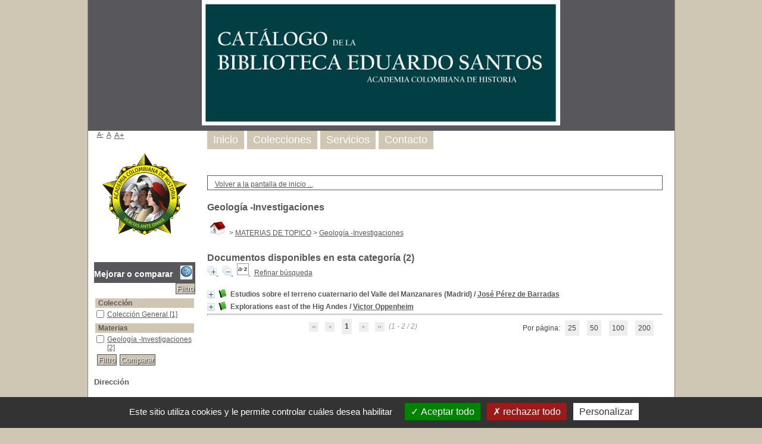

--- FILE ---
content_type: text/html; charset=utf-8
request_url: https://biblioteca.academiahistoria.org.co/pmb/opac_css/index.php?lvl=categ_see&id=11572
body_size: 50504
content:
<!DOCTYPE html>
<html lang='es'>
<head>
    <meta http-equiv="Content-Security-Policy" content="">
			<meta charset="utf-8" />
			<meta name="author" content="noindex" />

			<meta name="keywords" content="noindex" />
			<meta name="description" content="noindex" /><meta name='robots' content='all' />
			<!--IE et son enfer de compatibilit�-->
			<meta http-equiv='X-UA-Compatible' content='IE=Edge' />
			<meta name="viewport" content="width=device-width, initial-scale=1, maximum-scale=3" />
	<title>Catálogo en línea </title>
	
	
<link rel='stylesheet' type='text/css' href='./styles/common/ai_search.css?1719308059' />
<link rel='stylesheet' type='text/css' href='./styles/common/animation_display.css?1615825938' />
<link rel='stylesheet' type='text/css' href='./styles/common/common.css?1720098068' />
<link rel='stylesheet' type='text/css' href='./styles/common/contrib.css?1673276618' />
<link rel='stylesheet' type='text/css' href='./styles/common/dGrowl.css?1657616134' />
<link rel='stylesheet' type='text/css' href='./styles/common/dsi.css?1699607986' />
<link rel='stylesheet' type='text/css' href='./styles/common/font-awesome.css?1478593624' />
<link rel='stylesheet' type='text/css' href='./styles/common/open-sans.css?1479312986' />
<link rel='stylesheet' type='text/css' href='./styles/common/pagination.css?1532013719' />
<link rel='stylesheet' type='text/css' href='./styles/common/record_display.css?1692887340' />
<link rel='stylesheet' type='text/css' href='./styles/common/visionneuse.css?1711723334' />
<link rel='stylesheet' type='text/css' href='./styles/genbib/colonnes.css?1343806866' />
<link rel='stylesheet' type='text/css' href='./styles/genbib/gallerie_photos.css?1297066640' />
<link rel='stylesheet' type='text/css' href='./styles/genbib/genbib.css?1498048756' />
<link rel='stylesheet' type='text/css' href='./styles/genbib/liste_bulletins.css?1297066639' />
<link rel='stylesheet' type='text/css' href='./styles/genbib/print.css?1297066639' />
<link rel='stylesheet' type='text/css' href='./styles/genbib/tags.css?1297066639' />
<link rel='stylesheet' type='text/css' href='./styles/genbib/visionneuse.css?1297066640' /><script>var opac_style= 'genbib';</script>
	<!-- css_authentication -->	<link rel='SHORTCUT ICON' href='./images/site/favicon.ico' />
	<script src="includes/javascript/drag_n_drop.js"></script>
	<script src="includes/javascript/handle_drop.js"></script>
	<script src="includes/javascript/popup.js"></script>
	<script>
			// Fonction a utiliser pour l'encodage des URLs en javascript
			function encode_URL(data){
				var docCharSet = document.characterSet ? document.characterSet : document.charset;
				if(docCharSet == "UTF-8"){
	    			return encodeURIComponent(data);
	    		}else{
	    			return escape(data);
	    		}
	    	}
	    </script>
	<script>
	  	if (!document.getElementsByClassName){ // pour ie
			document.getElementsByClassName =
			function(nom_class){
				var items=new Array();
				var count=0;
				for (var i=0; i<document.getElementsByTagName('*').length; i++) {
					if (document.getElementsByTagName('*').item(i).className == nom_class) {
						items[count++] = document.getElementsByTagName('*').item(i);
				    }
				 }
				return items;
			 }
		}
	</script>

		<link rel='stylesheet' type='text/css' href='./includes/javascript/dojo/dijit/themes/tundra/tundra.css' />
		<script>
			var dojoConfig = {
				parseOnLoad: true,
				locale: 'es-es',
				isDebug: false,
				usePlainJson: true,
				packages: [{
						name: 'pmbBase',
						location:'../../../..'
					},{
						name: 'd3',
						location:'../../d3'
					}],
				deps: ['apps/pmb/MessagesStore', 'dgrowl/dGrowl', 'dojo/ready', 'apps/pmb/ImagesStore'],
				callback:function(MessagesStore, dGrowl, ready, ImagesStore){
					window.pmbDojo = {};
					pmbDojo.messages = new MessagesStore({url:'./ajax.php?module=ajax&categ=messages', directInit:false, lastModified:'1755079154'});
					pmbDojo.images = new ImagesStore({url:'./ajax.php?module=ajax&categ=images', directInit:false});
					ready(function(){
						new dGrowl({'channels':[{'name':'info','pos':2},{'name':'error', 'pos':1}]});
					});

				},
			};
		</script>
		<script src='./includes/javascript/dojo/dojo/dojo.js'></script>
		<script>
		dojo.addOnLoad(function () {
			// Ajout du theme Dojo
			dojo.addClass(dojo.body(),'tundra');
		})
		</script>
		<script>
	var pmb_img_patience = './images/patience.gif';
</script><script>
			var opac_show_social_network =0;
		</script>
	<script src='./includes/javascript/http_request.js'></script>
	
</head>

<body onload="window.defaultStatus='PMB : Acceso público';"  id="pmbopac">
		<script>
		function findNoticeElement(id){
			var ul=null;
			//cas des notices classiques
			var domNotice = document.getElementById('el'+id+'Child');
			//notice_display
			if(!domNotice) domNotice = document.getElementById('notice');
			if(domNotice){
				var uls = domNotice.getElementsByTagName('ul');
				for (var i=0 ; i<uls.length ; i++){
					if(uls[i].getAttribute('id') == 'onglets_isbd_public'+id){
						var ul = uls[i];
						break;
					}
				}
			} else{
				var li = document.getElementById('onglet_isbd'+id);
				if(!li) var li = document.getElementById('onglet_public'+id);
				if(!li) var li = document.getElementById('onglet_detail'+id);
				if(li) var ul = li.parentNode;
			}
			return ul;
		}
		function show_what(quoi, id) {
			switch(quoi){
				case 'EXPL_LOC' :
					document.getElementById('div_expl_loc' + id).style.display = 'block';
					document.getElementById('div_expl' + id).style.display = 'none';
					document.getElementById('onglet_expl' + id).className = 'isbd_public_inactive';
					document.getElementById('onglet_expl_loc' + id).className = 'isbd_public_active';
					break;
				case 'EXPL' :
					document.getElementById('div_expl_loc' + id).style.display = 'none';
					document.getElementById('div_expl' + id).style.display = 'block';
					document.getElementById('onglet_expl' + id).className = 'isbd_public_active';
					document.getElementById('onglet_expl_loc' + id).className = 'isbd_public_inactive';
					break;
				default :
					quoi= quoi.toLowerCase();
					var ul = findNoticeElement(id);
					if (ul) {
						var items  = ul.getElementsByTagName('li');
						for (var i=0 ; i<items.length ; i++){
							if(items[i].getAttribute('id')){
								if(items[i].getAttribute('id') == 'onglet_'+quoi+id){
									items[i].className = 'isbd_public_active';
									document.getElementById('div_'+quoi+id).style.display = 'block';
								}else{
									if(items[i].className != 'onglet_tags' && items[i].className != 'onglet_avis' && items[i].className != 'onglet_sugg' && items[i].className != 'onglet_basket' && items[i].className != 'onglet_liste_lecture'){
										items[i].className = 'isbd_public_inactive';
										document.getElementById(items[i].getAttribute('id').replace('onglet','div')).style.display = 'none';
									}
								}
							}
						}
					}
					break;
			}
		}
		</script>
	<script src='./includes/javascript/tablist_ajax.js'></script>
<script src='./includes/javascript/tablist.js'></script>
<script src='./includes/javascript/misc.js'></script>
	<div id='att' style='z-Index:1000'></div>
	<div id="container"><div id="main"><div id='main_header'></div><div id="main_hors_footer">
						

<script src='./includes/javascript/auth_popup.js'></script>
<script src='./includes/javascript/pnb.js'></script><div id="intro_message"><div class="p1"><!--<a href="index.php?lvl=index"><img src="./images/bar_spacer.gif" id="map_lien_retour" alt="" /></a> 
<a href="http://www.sigb.net" id="puce">Sigb.Net</a>
<a href="http://www.sigb.net/wiki/" id="puce">WiKi PMB</a>
<a href="http://fr.wikipedia.org" id="puce">WiKipedia</a>
--></div><div class="p2"></div></div><div id='navigator'>
<table role='presentation' style='width:100%'><tr><td class='navig_actions_first_screen' ><a href="./index.php?lvl=index" class='navig_etageres'><span>Volver a la pantalla de inicio ...</span></a></td>
</tr></table></div><!-- fermeture de #navigator -->
<div id='resume_panier' class='empty'></div><!-- $Id: gabarit.html,v 1.15 2023/08/24 10:35:24 rtigero Exp $ -->

<div id="aut_details">
	    <h3 ><span >         Geología -Investigaciones
    </span></h3>	<div id="aut_details_container">
		<div id="aut_see" class="aut_see">
			<table class="table_aut_see" role='presentation'>
				<tr id="authority_container">
					<td>
						<div id="authority_display_table" class="aut_display_table">
																																										<span class="fil_ariane"><a href="./index.php?lvl=categ_see&id=1"><img src='./images/home.jpg' style='border:0px' alt='Inicio'></a> &gt; <a href='./index.php?lvl=categ_see&id=4'>MATERIAS DE TOPICO</a> &gt; <a href='./index.php?lvl=categ_see&id=11572'>Geología -Investigaciones</a> </span>
					
																																					
																	<div class="aut_display_row concepts_composed">	
										
									</div>
																																								
																																	<!-- Bouton edition -->
													
																																					</div>
					</td>
				</tr>
			</table>	
		</div>
					<div id='aut_details_liste'>
				<h3><span class="aut_details_liste_titre">Documentos disponibles en esta categor&iacute;a (<span id='nb_aut_details'>2</span>)</span></h3>
<div id='resultatrech_liste'>
            <span class='expandAll'>
                <a href='javascript:expandAll_ajax(1);'>
                    <img class='img_plusplus' src='./images/expand_all.gif' style='border:0px' id='expandall'>
                </a>
            </span><span class="espaceResultSearch">&nbsp;</span>
            <span class='collapseAll'>
                <a href='javascript:collapseAll()'>
                    <img class='img_moinsmoins' src='./images/collapse_all.gif' style='border:0px' id='collapseall'>
                </a>
            </span><span class="espaceResultSearch">&nbsp;</span><script src='./includes/javascript/select.js'></script>
						<script>
							var ajax_get_sort=new http_request();

							function get_sort_content(del_sort, ids) {
								var url = './ajax.php?module=ajax&categ=sort&sub=get_sort&raz_sort='+(typeof(del_sort) != 'undefined' ? del_sort : '')+'&suppr_ids='+(typeof(ids) != 'undefined' ? ids : '')+'&page_en_cours=lvl%3Dcateg_see%26id%3D11572&sort_name=notices';
								ajax_get_sort.request(url,0,'',1,show_sort_content,0,0);
							}

							function show_sort_content(response) {
								document.getElementById('frame_notice_preview').innerHTML=ajax_get_sort.get_text();
								var tags = document.getElementById('frame_notice_preview').getElementsByTagName('script');
					       		for(var i=0;i<tags.length;i++){
									window.eval(tags[i].text);
					        	}

								focus_trap(document.getElementById('frame_notice_preview'));
								document.addEventListener('keydown', function(event){
									if(event.key === 'Escape'){
										kill_sort_frame();
									}
								})
							}
							function kill_sort_frame() {
								let sort_view = document.getElementById('frame_notice_preview');
								document.getElementById('triSelectorBtn').focus();

								if (sort_view) {
									sort_view.parentNode.removeChild(sort_view);
								}

								let sort_view_container = document.getElementById('frame_notice_preview_container');
								if (sort_view_container) {
									sort_view_container.remove();
								}

								const container = document.getElementById('container');
								if(container) {
									container.onmousedown = '';
								}
							
								document.onmousedown = '';

								document.body.style.overflow = null;
							}
						</script>
					<span class="triSelector">
						<a id='triSelectorBtn' onClick='show_layer(); get_sort_content();' title="Selecciones disponibles" style='cursor : pointer;'>
							<img src='./images/orderby_az.gif' alt="Selecciones disponibles" class='align_bottom' style='border:0px' id='sort_icon'>
						</a>
					</span><form name='mc_values' action='./index.php?lvl=more_results' style='display:none' method='post'>
<input type='hidden' name='search[]' value='s_4'/><input type='hidden' name='inter_0_s_4' value=''/><input type='hidden' name='op_0_s_4' value='EQ'/><input type='hidden' name='field_0_s_4[]' value='a:2:{s:17:&quot;serialized_search&quot;;s:25:&quot;a:1:{s:6:&quot;SEARCH&quot;;a:0:{}}&quot;;s:11:&quot;search_type&quot;;s:20:&quot;search_simple_fields&quot;;}'/><input type='hidden' name='page' value='1'/>
			<input type="hidden" name="nb_per_page_custom" value="0">
</form><span class="espaceResultSearch">&nbsp;&nbsp;</span><span class="affiner_recherche"><a href='./index.php?search_type_asked=extended_search&mode_aff=aff_module' title='Refinar búsqueda'>Refinar búsqueda</a></span><blockquote role='presentation'>

			<div id="el3617Parent" class="notice-parent">
			
			<img class='img_plus' src="./getgif.php?nomgif=plus" name="imEx" id="el3617Img" title="+ info" alt="+ info" style='border:0px' onClick="expandBase('el3617', true);  return false;" /><img src="https://biblioteca.academiahistoria.org.co/pmb/opac_css/images/icon_a_16x16.gif" alt='Monograph: texto impreso' title='Monograph: texto impreso'/>
			<span class="notice-heada" draggable="yes" dragtype="notice" id="drag_noti_3617"><span class="statutnot1" ></span><span  notice='3617'  class='header_title'>Estudios sobre el terreno cuaternario del Valle del Manzanares (Madrid)</span><span class='header_authors'> / <a href='./index.php?lvl=author_see&id=3354'>José Pérez de Barradas</a></span><span class='Z3988' title='ctx_ver=Z39.88-2004&amp;rft_val_fmt=info%3Aofi%2Ffmt%3Akev%3Amtx%3Abook&amp;rft.genre=book&amp;rft.btitle=Estudios%20sobre%20el%20terreno%20cuaternario%20del%20Valle%20del%20Manzanares%20%28Madrid%29&amp;rft.title=Estudios%20sobre%20el%20terreno%20cuaternario%20del%20Valle%20del%20Manzanares%20%28Madrid%29&amp;rft.tpages=135%20p.&amp;rft.date=1926&amp;rft_id=&amp;rft.pub=Imprenta%20Municipal&amp;rft.place=Madrid%20&amp;rft.au=Jos%C3%A9%20P%C3%A9rez%20de%20Barradas&amp;rft.aulast=P%C3%A9rez%20de%20Barradas&amp;rft.aufirst=Jos%C3%A9'></span></span>
    			<br />
				</div>
				<div id="el3617Child" class="notice-child" style="margin-bottom:6px;display:none;"   token='4ef68ae7d0f504deae9ac6e2202dc6dd' datetime='1768775167'><table style='width:100%' role='presentation'><tr><td style='vertical-align:top'>
		    	<div id='div_public3617' style='display:block;'><div class='notice_parents'><br /><b>en</b> <a href='https://biblioteca.academiahistoria.org.co/pmb/opac_css/index.php?lvl=notice_display&id=23906&seule=1'><span class="statutnot1" ></span><span  notice='23906'  class='header_title'>Miscelánea 376</span><span class='Z3988' title='ctx_ver=Z39.88-2004&amp;rft_val_fmt=info%3Aofi%2Ffmt%3Akev%3Amtx%3Abook&amp;rft.genre=book&amp;rft.btitle=Miscel%C3%A1nea%20376&amp;rft.title=Miscel%C3%A1nea%20376&amp;rft_id='></span></a><br /><br /></div>
<table role='presentation'><tr class='tr_title'>
					<td class='align_right bg-grey'><span class='etiq_champ'>Título :</span></td>
					<td class='public_line_value'><span class='public_title'>Estudios sobre el terreno cuaternario del Valle del Manzanares (Madrid)</span></td>
				</tr><tr class='tr_typdoc'>
					<td class='align_right bg-grey'><span class='etiq_champ'>Tipo de documento : </span></td>
					<td class='public_line_value'><span class='public_typdoc'>texto impreso</span></td>
				</tr><tr class='tr_auteurs'>
					<td class='align_right bg-grey'><span class='etiq_champ'>Autores : </span></td>
					<td class='public_line_value'><span class='public_auteurs'><a href='./index.php?lvl=author_see&id=3354' >José Pérez de Barradas (-1900)</a>, Autor</span></td>
				</tr><tr class='tr_ed1'>
					<td class='align_right bg-grey'><span class='etiq_champ'>Editorial :</span></td>
					<td class='public_line_value'><span class='public_ed1'><a href='./index.php?lvl=publisher_see&id=1946' >Madrid  : Imprenta Municipal</a></span></td>
				</tr><tr class='tr_year'>
					<td class='align_right bg-grey'><span class='etiq_champ'>Fecha de publicación : </span></td>
					<td class='public_line_value'><span class='public_year'>1926</span></td>
				</tr><tr class='tr_npages'>
					<td class='align_right bg-grey'><span class='etiq_champ'>Número de páginas : </span></td>
					<td class='public_line_value'><span class='public_npages'>135 p.</span></td>
				</tr><tr class='tr_ill'>
					<td class='align_right bg-grey'><span class='etiq_champ'>Il. : </span></td>
					<td class='public_line_value'><span class='public_ill'>LIV láms, 2 maps pleg.;</span></td>
				</tr><tr class='tr_size'>
					<td class='align_right bg-grey'><span class='etiq_champ'>Dimensiones : </span></td>
					<td class='public_line_value'><span class='public_size'>28 cm.</span></td>
				</tr><tr class='tr_ngen'>
					<td class='align_right bg-grey'><span class='etiq_champ'>Nota general : </span></td>
					<td class='public_line_value'><span class='public_ngen'>A la cabeza de t&iacute;tulo : Ayuntamiento de Madrid<br />
<br />
Incluye : Indice general.- Introducci&oacute;n. . -- <br />
<br />
Notas a pie de p&aacute;gina</span></td>
				</tr><tr class='tr_langues'>
					<td class='align_right bg-grey'><span class='etiq_champ'>Idioma :</span></td>
					<td class='public_line_value'><span class='public_langues'>Español (<i>spa</i>)</span></td>
				</tr><tr class='tr_categ'>
					<td class='align_right bg-grey'><span class='etiq_champ'>Materias : </span></td>
					<td class='public_line_value'><span class='public_categ'><a href='./index.php?lvl=categ_see&id=11572' >Geología -Investigaciones</a><br /></span></td>
				</tr><tr class='tr_persofield'>
					<td class='align_right bg-grey'><span class='etiq_champ'>Pieza : </span></td>
					<td class='public_line_value'><span class='public_persofield'>M376 Pza 4</span></td>
				</tr><tr class='tr_permalink'>
					<td class='align_right bg-grey'><span class='etiq_champ'>Enlace permanente :</span></td>
					<td class='public_line_value'><span class='public_permalink'><a href='https://biblioteca.academiahistoria.org.co/pmb/opac_css/index.php?lvl=notice_display&id=3617'>https://biblioteca.academiahistoria.org.co/pmb/opac_css/index.php?lvl=notice_dis</a></span></td>
				</tr></table>
</div>
				<div id='div_isbd3617' style='display:none;'></div>
			</td><td class='align_right' style='vertical-align:top'><img class='vignetteimg align_right' src='https://biblioteca.academiahistoria.org.co/pmb/opac_css/images/vide.png' title="Estudios sobre el terreno cuaternario del Valle del Manzanares (Madrid)" vigurl="https://biblioteca.academiahistoria.org.co/pmb/opac_css/thumbnail.php?type=1&id=3617" alt='Etiqueta' /></td></tr></table>
					<!-- $Id: expl_list.tpl.html,v 1.3 2023/12/14 10:59:53 dgoron Exp $ -->
<h3>
	<span id='titre_exemplaires' class='titre_exemplaires'>
		Ejemplares(0)
	</span>
</h3>

	<!-- $Id: expl_table.tpl.html,v 1.3 2023/12/14 10:59:54 dgoron Exp $ -->
<table class='exemplaires' style='width:100%; border-spacing:2px'>
			<tr class='thead'>
				<th class='expl_header_statut' role='columnheader'>Estado</th>
	</tr>
			<tr class=even>
			<td colspan='5'>Ningún ejemplar asociado a este registro</td>
		</tr>
	</table></div>
			<div id="el258Parent" class="notice-parent">
			
			<img class='img_plus' src="./getgif.php?nomgif=plus" name="imEx" id="el258Img" title="+ info" alt="+ info" style='border:0px' onClick="expandBase('el258', true);  return false;" /><img src="https://biblioteca.academiahistoria.org.co/pmb/opac_css/images/icon_a_16x16.gif" alt='Monograph: texto impreso' title='Monograph: texto impreso'/>
			<span class="notice-heada" draggable="yes" dragtype="notice" id="drag_noti_258"><span class="statutnot1" ></span><span  notice='258'  class='header_title'>Explorations east of the Hig Andes </span><span class='header_authors'> / <a href='./index.php?lvl=author_see&id=6609'>Victor Oppenheim</a></span><span class='Z3988' title='ctx_ver=Z39.88-2004&amp;rft_val_fmt=info%3Aofi%2Ffmt%3Akev%3Amtx%3Abook&amp;rft.genre=book&amp;rft.btitle=Explorations%20east%20of%20the%20Hig%20Andes%20&amp;rft.title=Explorations%20east%20of%20the%20Hig%20Andes%20%20%3A%20%28From%20Patagonia%20to%20the%20Amazonam%29&amp;rft.tpages=267%20p.&amp;rft.date=%5B1958%5D&amp;rft_id=&amp;rft.pub=Pageant%20Press&amp;rft.place=New%20York%20&amp;rft.au=Victor%20Oppenheim&amp;rft.aulast=Oppenheim&amp;rft.aufirst=Victor'></span></span>
    			<br />
				</div>
				<div id="el258Child" class="notice-child" style="margin-bottom:6px;display:none;"   token='cdf9e755c757e1ba046708bff08098bc' datetime='1768775167'><table style='width:100%' role='presentation'><tr><td style='vertical-align:top'>
		    	<div id='div_public258' style='display:block;'><table role='presentation'><tr class='tr_title'>
					<td class='align_right bg-grey'><span class='etiq_champ'>Título :</span></td>
					<td class='public_line_value'><span class='public_title'>Explorations east of the Hig Andes &nbsp;: (From Patagonia to the Amazonam)</span></td>
				</tr><tr class='tr_typdoc'>
					<td class='align_right bg-grey'><span class='etiq_champ'>Tipo de documento : </span></td>
					<td class='public_line_value'><span class='public_typdoc'>texto impreso</span></td>
				</tr><tr class='tr_auteurs'>
					<td class='align_right bg-grey'><span class='etiq_champ'>Autores : </span></td>
					<td class='public_line_value'><span class='public_auteurs'><a href='./index.php?lvl=author_see&id=6609' >Victor Oppenheim</a>, Autor</span></td>
				</tr><tr class='tr_ed1'>
					<td class='align_right bg-grey'><span class='etiq_champ'>Editorial :</span></td>
					<td class='public_line_value'><span class='public_ed1'><a href='./index.php?lvl=publisher_see&id=231' >New York  : Pageant Press</a></span></td>
				</tr><tr class='tr_year'>
					<td class='align_right bg-grey'><span class='etiq_champ'>Fecha de publicación : </span></td>
					<td class='public_line_value'><span class='public_year'>[1958]</span></td>
				</tr><tr class='tr_npages'>
					<td class='align_right bg-grey'><span class='etiq_champ'>Número de páginas : </span></td>
					<td class='public_line_value'><span class='public_npages'>267 p.</span></td>
				</tr><tr class='tr_ill'>
					<td class='align_right bg-grey'><span class='etiq_champ'>Il. : </span></td>
					<td class='public_line_value'><span class='public_ill'>fots(byn),mapas.;</span></td>
				</tr><tr class='tr_size'>
					<td class='align_right bg-grey'><span class='etiq_champ'>Dimensiones : </span></td>
					<td class='public_line_value'><span class='public_size'>21 cm.</span></td>
				</tr><tr class='tr_ngen'>
					<td class='align_right bg-grey'><span class='etiq_champ'>Nota general : </span></td>
					<td class='public_line_value'><span class='public_ngen'>Incluye : Contents.- Geological scale of time.- Figures and charts.- Bibligraphy.- General references.- Index<br />
<br />
Dedicatoria manuscrita del autor al Dr. Enrique Otero D&#039;Costa, en anteportada. -- </span></td>
				</tr><tr class='tr_langues'>
					<td class='align_right bg-grey'><span class='etiq_champ'>Idioma :</span></td>
					<td class='public_line_value'><span class='public_langues'>Español (<i>spa</i>)</span></td>
				</tr><tr class='tr_categ'>
					<td class='align_right bg-grey'><span class='etiq_champ'>Materias : </span></td>
					<td class='public_line_value'><span class='public_categ'><a href='./index.php?lvl=categ_see&id=11572' >Geología -Investigaciones</a><br /></span></td>
				</tr><tr class='tr_permalink'>
					<td class='align_right bg-grey'><span class='etiq_champ'>Enlace permanente :</span></td>
					<td class='public_line_value'><span class='public_permalink'><a href='https://biblioteca.academiahistoria.org.co/pmb/opac_css/index.php?lvl=notice_display&id=258'>https://biblioteca.academiahistoria.org.co/pmb/opac_css/index.php?lvl=notice_dis</a></span></td>
				</tr></table>
</div>
				<div id='div_isbd258' style='display:none;'></div>
			</td><td class='align_right' style='vertical-align:top'><img class='vignetteimg align_right' src='https://biblioteca.academiahistoria.org.co/pmb/opac_css/images/vide.png' title="Explorations east of the Hig Andes " vigurl="https://biblioteca.academiahistoria.org.co/pmb/opac_css/thumbnail.php?type=1&id=258" alt='Etiqueta' /></td></tr></table>
					<!-- $Id: expl_list.tpl.html,v 1.3 2023/12/14 10:59:53 dgoron Exp $ -->
<h3>
	<span id='titre_exemplaires' class='titre_exemplaires'>
		Ejemplares(1)
	</span>
</h3>

	<!-- $Id: expl_table.tpl.html,v 1.3 2023/12/14 10:59:54 dgoron Exp $ -->
<table class='exemplaires' style='width:100%; border-spacing:2px'>
			<tr class='thead'>
									<th class='expl_header_expl_cb' role='columnheader'>C&oacute;digo de barras</th>
						
																																																																																							<th class='expl_header_expl_cote' role='columnheader'>N&uacute;mero de Ubicaci&oacute;n</th>
						
																																																																																							<th class='expl_header_tdoc_libelle' role='columnheader'>Tipo de medio</th>
						
																																																																																							<th class='expl_header_section_libelle' role='columnheader'>Secci&oacute;n</th>
						
																																																																																		<th class='expl_header_statut' role='columnheader'>Estado</th>
	</tr>
						<tr class='even item_expl expl_available'>
																																			<td class='expl_cb'>
							009530
						</td>
																																																																		<td class='expl_cote'>910.4 80 O62e</td>
																																																		<td class='tdoc_libelle'>Libro</td>
																																													<td id='expl_258' class='section_libelle'>
															Colección General
													</td>
																								<td class='expl_situation'><strong>Disponible</strong></td>

																																																																							</tr>
			</table></div></blockquote>
<div id='navbar'><hr /><div style='text-align:center'>
<div class="navbar">
	
<script>
<!--
	function test_form(form)
	{


		return true;
	}
-->
</script>
	<form name='form' action='./index.php?lvl=categ_see&id=11572&nbr_lignes=2&l_typdoc=a' method='post' onsubmit="return test_form(form)">
			<img src='./images/first-grey.png' alt="primera página">
				<img src='./images/prev-grey.png' alt='página anterior'>
							<strong>1</strong>
						<img src='./images/next-grey.png' alt='página siguiente'>
				<img src='./images/last-grey.png' alt='última página'>
		(1 - 2 / 2)
	
				<span class="navbar_per_page_items" style='float:right;'>Por página:
						<a class='navbar_custom' href='javascript:document.location="./index.php?lvl=categ_see&id=11572&page=1&nbr_lignes=2&l_typdoc=a&nb_per_page_custom=25"'>25</a>
								<a class='navbar_custom' href='javascript:document.location="./index.php?lvl=categ_see&id=11572&page=1&nbr_lignes=2&l_typdoc=a&nb_per_page_custom=50"'>50</a>
								<a class='navbar_custom' href='javascript:document.location="./index.php?lvl=categ_see&id=11572&page=1&nbr_lignes=2&l_typdoc=a&nb_per_page_custom=100"'>100</a>
								<a class='navbar_custom' href='javascript:document.location="./index.php?lvl=categ_see&id=11572&page=1&nbr_lignes=2&l_typdoc=a&nb_per_page_custom=200"'>200</a>
			</span>
	





		
			</form>
</div></div></div>
</div>
			</div>	
			
	</div>
</div>
		</div><!-- fin DIV  -->
<div id="footer">
    <span id="footer_rss"></span>
    <span id="footer_link_sup"><a href="https://www.biteca.com/">Implementado por Biteca</a>&nbsp;</span>
    <span id="footer_link_website">
        <a class="footer_biblio_name" href="http://www.academiahistoria.org.co/" title=""></a> &nbsp;
    </span>
    <span id="footer_link_pmb"><a href=http://www.google.es target=_blank>Buscar en Google</a>&nbsp;
        <a class="lien_pmb_footer" href="https://www.sigb.net" title="pmb una solución libre para la mediateca" target="_blank">pmb</a>
    </span>
</div> 

		</div><!-- /div id=main -->

		<div id="intro">
<div id="intro_bibli">
			<h3></h3>
			<div class="p1"><img src="./styles/genbib/images/ach2.jpg" />
<!--<img src="./styles/genbib/images/image1.jpg" />
<img src="./styles/genbib/images/image2.jpg" />
<img src="./styles/genbib/images/image3.jpg" />-->

<!-- Google Tag Manager (noscript) -->
<noscript><iframe src="https://www.googletagmanager.com/ns.html?id=GTM-TDWS9FF"
height="0" width="0" style="display:none;visibility:hidden"></iframe></noscript>
<!-- End Google Tag Manager (noscript) --></div>
			<div class="p2"><ul id="menuDeroulant">

<li><a href="./index.php">Inicio</a></li>
<li><a href="./index.php?lvl=infopages&amp;pagesid=3">Colecciones</a>
<li><a href="./index.php?lvl=infopages&amp;pagesid=2">Servicios</a></li>
<li><a href="./index.php?lvl=infopages&amp;pagesid=6">Contacto</a></li>

</ul></div>
			</div>
		</div><!-- /div id=intro -->
		<div id="bandeau"><!-- $Id: accessibility.tpl.html,v 1.4 2023/10/02 14:33:32 jparis Exp $ -->


<div id="accessibility">
    	<input type="hidden" id="opacAccessibility" name="opacAccessibility" value="1"/>
	<ul class="accessibility_font_size">
		<li class="accessibility_font_size_small">
			<a href="javascript:accessibilityFontSize(1);" title="Reducir el texto">A-</a>
		</li>
		<li class="accessibility_font_size_normal">
			<a href="javascript:accessibilityFontSize(0);" title="Restablecer texto">A</a>
		</li>
		<li class="accessibility_font_size_big">
			<a href="javascript:accessibilityFontSize(2);" title="Ampliar texto">A+</a>
		</li>
	</ul>
</div>


<script src="./includes/javascript/accessibility.js"></script>


<div id="accueil">

<h3><span onclick='document.location="./index.php?"' style='cursor: pointer;'>Inicio</span></h3>
<p class="centered"><a href='./index.php?'><img src='images/site/escudo.jpg' alt='Inicio'  style='border:0px' class='center'/></a></p>

					</div><!-- fermeture #accueil -->

			<div id='facette'>
				
				
		<script src='./includes/javascript/select.js' ></script>
        <script type='text/javascript'> 
            var facettes_hidden_form_name = 'form_values';
            var facettes_ajax_see_more_url = './ajax.php?module=ajax&categ=facettes&search_mode=extended_search&sub=see_more';
            var facettes_ajax_filtered_data_url = './ajax.php?module=ajax&categ=facettes&search_mode=extended_search&sub=get_filtered_data&hidden_form_name=form_values&facet_type=notices';
            var facettes_ajax_filters_get_elements_url = './ajax.php?module=ajax&categ=facettes&search_mode=extended_search&sub=filters&action=get_elements&facet_type=notices';
        </script>
        <script src='./includes/javascript/facettes.js' type='text/javascript'></script>
		<script>

			function facette_see_more(id, json_facette_plus) {

				const usingModal = '0' == 1;
				var myTable = document.getElementById('facette_list_'+id);

				if (json_facette_plus == null) {

                    if (usingModal) {
                        if (typeof openModal == 'function') {
                            return openModal(id);
                        } else {
                            console.error('[facettes_modal] : openModal is not a function !')
                            return false;
                        }
                    }

					var childs = myTable.querySelectorAll('tbody[id^=\'facette_body\'] .facette_tr');
					var nb_childs = childs.length;
					for(var i = 0; i < nb_childs; i++){
						if (childs[i].getAttribute('data-facette-ajax-loaded')!=null) {
							if (childs[i].getAttribute('style')=='display:block') {
								childs[i].setAttribute('style','display:none');
								childs[i].setAttribute('data-facette-expanded','false');
							} else {
								childs[i].setAttribute('style','display:block');
								childs[i].setAttribute('data-facette-expanded','true');
							}
						}
					}

					var see_more_less = document.getElementById('facette_see_more_less_'+id);
					see_more_less.innerHTML='';
					var span = document.createElement('span');
					if (see_more_less.getAttribute('data-etat')=='plus') {
						span.className='facette_moins_link';
						span.innerHTML='[-]';
						see_more_less.setAttribute('data-etat','moins');
                        span.setAttribute('aria-label','');
					} else {
						span.className='facette_plus_link';
						span.innerHTML ='[+]';
						see_more_less.setAttribute('data-etat','plus');
                        span.setAttribute('aria-label','');
					}
					see_more_less.appendChild(span);

				} else {
					var req = new http_request();
					var sended_datas = {'json_facette_plus': json_facette_plus };
					req.request("./ajax.php?module=ajax&categ=facettes&search_mode=extended_search&sub=see_more", true, 'sended_datas='+encodeURIComponent(JSON.stringify(sended_datas)), true, function(response) {
                        if (usingModal) {
                            if (typeof callback_see_more_modal == 'function') {
                                callback_see_more_modal(id, myTable, response)
                            } else {
                                console.error('[facettes_modal] : callback_see_more_modal is not a function !')
                            }
                        } else {
                            callback_see_more(id, myTable, response);
                        }
                    });
				}
			}

            function callback_see_more(id, myTable, data) {
    			var jsonArray = JSON.parse(data);
    			//on supprime la ligne '+'
                var facetteListTbody = myTable.querySelector('tbody[id^=\'facette_body\']');
    			facetteListTbody.removeChild(myTable.rows[myTable.rows.length-1]);
    			//on ajoute les lignes au tableau
    			for(var i=0;i<jsonArray.length;i++) {

    				var tr = document.createElement('tr');
    				tr.setAttribute('style','display:block');
    				tr.setAttribute('class', 'facette_tr');
    				tr.setAttribute('data-facette-expanded','true');
    				tr.setAttribute('data-facette-ajax-loaded','1');
    	        	var td = tr.appendChild(document.createElement('td'));
    				td.setAttribute('class','facette_col_coche');

                    var uniqueIdInput = Math.random().toString(20).slice(2, 15);
                    var spanCheckbox = td.appendChild(document.createElement('span'));
                    spanCheckbox.setAttribute('class','facette_coche');
                    spanCheckbox.innerHTML = "<input id='facette-" + jsonArray[i]['facette_code_champ'] + "-" + uniqueIdInput + "' type='checkbox' name='check_facette[]' value='" + jsonArray[i]['facette_value'] + "'></span>";

                    var labelCheckbox = document.createElement('label');
                    spanCheckbox.prepend(labelCheckbox);
                    labelCheckbox.setAttribute('for','facette-' + jsonArray[i]['facette_code_champ'] + '-' + uniqueIdInput );
                    labelCheckbox.setAttribute('class', 'visually-hidden');
                    labelCheckbox.innerHTML = jsonArray[i]['facette_libelle'];

                    var td2 = tr.appendChild(document.createElement('td'));
    				td2.setAttribute('class','facette_col_info');
                    var aonclick = td2.appendChild(document.createElement('a'));
                    aonclick.setAttribute('style', 'cursor:pointer;');
                    aonclick.setAttribute('rel', 'nofollow');
                    aonclick.setAttribute('class', 'facet-link');
                    if (jsonArray[i]['facette_link']) {
                        aonclick.setAttribute('onclick', jsonArray[i]['facette_link']);
                    } else {
                        //Evt vers SearchSegmentController pour l'initialisation du clic
                        require(['dojo/topic'], function(topic){
    						topic.publish('FacettesRoot', 'FacettesRoot', 'initFacetLink', {elem: aonclick});
    					});
                    }
                    var span_facette_link = aonclick.appendChild(document.createElement('span'));
                    span_facette_link.setAttribute('class', 'facette_libelle');
    	        	span_facette_link.innerHTML = jsonArray[i]['facette_libelle'];
    				aonclick.appendChild(document.createTextNode(' '));
                    var span_facette_number = aonclick.appendChild(document.createElement('span'));
                    span_facette_number.setAttribute('class', 'facette_number');
                    span_facette_number.innerHTML = "[" + jsonArray[i]['facette_number'] + "]";
    	        	facetteListTbody.appendChild(tr);
    			}

                add_see_less(myTable, id);
    		}

            function add_see_less(myTable, id) {
    			//Ajout du see_less
    			var tr = document.createElement('tr');
    			tr.setAttribute('style','display:block');
    			tr.setAttribute('data-see-less','1');
    			tr.setAttribute('class','facette_tr_see_more');

    			var td = tr.appendChild(document.createElement('td'));
    			td.setAttribute('colspan','3');
                        var node_see_less = document.createElement('a');
                        node_see_less.setAttribute('role','button');
                        node_see_less.setAttribute('href','#');
                    
                    node_see_less.setAttribute('id','facette_see_more_less_'+id);
                    node_see_less.setAttribute('data-etat','moins');
                    node_see_less.setAttribute('onclick','javascript:facette_see_more(' + id + ',null); return false;');
                    node_see_less.setAttribute('style','cursor:pointer');
                    node_see_less.innerHTML='';

                    td.appendChild(node_see_less);
                    var span = document.createElement('span');
                    span.className='facette_moins_link';
                    span.setAttribute('aria-label','');
                    span.innerHTML='[-]';

                    node_see_less.appendChild(span);

                    var facetteListTbody = myTable.querySelector('tbody[id^=\'facette_body\']');
                    facetteListTbody.appendChild(tr);
            }
			function valid_facettes_compare(){

				var form = document.facettes_multi;
				if(form.elements.length>0){

					var form_values_compare_input_array=new Array();

					for(var i=0; i<form.elements.length;i++){

						if(form.elements[i].name=='check_facette[]' && form.elements[i].checked){
							//on transforme les case � coch� en element du tableau des facettes
							//on ajoute dans le tableau des facettes
							var value=form.elements[i].value;
							var jsonArray=JSON.parse(value);

							//On ajoute dans le formulaire de postage g�n�ral
							var form_values_compare_input=document.createElement('input');
							form_values_compare_input.setAttribute('name','check_facette_compare[]');
							form_values_compare_input.setAttribute('type','hidden');
							form_values_compare_input.setAttribute('value',value);
							form_values_compare_input_array.push(form_values_compare_input);
						}
					}

					var post=false;
					var form_values=document.form_values;
					for(var i=0;i<form_values_compare_input_array.length;i++) {
						form_values.appendChild(form_values_compare_input_array[i]);
					}

					for(var i=0; i<form_values.elements.length;i++){
						if(form_values.elements[i].name=='check_facette_compare[]' && form_values.elements[i].value!=''){
							if(document.getElementById('filtre_compare_facette')) {
								document.getElementById('filtre_compare_facette').value='compare';
							}
							if(document.getElementById('filtre_compare_form_values')) {
								document.getElementById('filtre_compare_form_values').value='compare';
							}
							form_values.submit();
							post=true;
						}
					}
					if(post == false){
						alert('Sin criterios de comparación.');
					}
				}else{
					alert('Sin criterios de comparación.');
				}
			}

			function valid_compare(){
				var form_values=document.form_values;
				var post=false;

				for(var i=0; i<form_values.elements.length;i++){
					if(form_values.elements[i].name=='check_facette_compare[]' && form_values.elements[i].value!=''){
						if(document.getElementById('filtre_compare_facette')) {
							document.getElementById('filtre_compare_facette').value='compare';
						}
						if(document.getElementById('filtre_compare_form_values')) {
							document.getElementById('filtre_compare_form_values').value='compare';
						}
						form_values.submit();
						post=true;
					}
				}
				if(post == false){
					alert('Sin criterios de comparación.');
				}
			}

			function remove_compare_facette(value){

				var jsonArray = JSON.parse(value);

				//on supprime l'�lement du tableau des facettes
				elem=document.getElementById('compare_facette_'+jsonArray[4]);
				elem.parentNode.removeChild(elem);

				//on supprime l'�l�ment du formulaire g�n�ral aussi
				var form_values=document.form_values;
				for(var i in form_values.elements){
					if(form_values.elements[i] && form_values.elements[i].value && form_values.elements[i].name=='check_facette_compare[]'){
						form_values_json_array=JSON.parse(form_values.elements[i].value);

						if(form_values_json_array[4]==jsonArray[4]){
							elem=form_values.elements[i];
							elem.parentNode.removeChild(elem);
						}
					}
				}
				var post=true;
				for(var i in form_values.elements){
					if(form_values.elements[i] && form_values.elements[i].value && form_values.elements[i].name=='check_facette_compare[]'){
						valid_facettes_compare();
						post=false;
					}
				}

				if(post){
					if('facette_search_compare' == 'facettes_external_search_compare') {
						var input_form_values = document.createElement('input');
						input_form_values.setAttribute('type', 'hidden');
						input_form_values.setAttribute('name', 'reinit_compare');
						input_form_values.setAttribute('value', '1');
						document.forms['form_values'].appendChild(input_form_values);
						document.form_values.submit();
					} else {
						document.location.href='./index.php?lvl=more_results&get_last_query=1&reinit_compare=1';
					}
				}
			}

			function group_by(groupBy){

				var jsonArray=JSON.parse(groupBy);

				//on vide les elements group_by
				var group_by_elements=document.getElementsByName('check_facette_groupby[]');

				var nodes_to_remove;

				for(var i in group_by_elements){
					if(group_by_elements[i].nodeName=='INPUT'){
						if(group_by_elements[i].getAttribute('id')!='facette_groupby_'+jsonArray[3]){

							if(group_by_elements[i].parentNode.getAttribute('name')!='form_values' && group_by_elements[i].parentNode.getAttribute('name')!='cart_values'){

								var group_by_elements_img=group_by_elements[i].previousElementSibling.firstChild;

								group_by_elements_img.setAttribute('src','./images/group_by_grey.png');
								group_by_elements[i].setAttribute('value','');

							}else{
								nodes_to_remove=[i=[group_by_elements[i],group_by_elements[i].parentNode]];
							}
						}
					}
				}

				if(nodes_to_remove && nodes_to_remove.length>0){
					for(var i in nodes_to_remove){
						nodes_to_remove[i][1].removeChild(nodes_to_remove[i][0]);
					}
				}

				element=document.getElementById('facette_groupby_'+jsonArray[3]);
				var img=element.previousElementSibling.firstChild;

				var table_groupby=document.getElementById('facette_groupby');

				if(element.getAttribute('value')==''){
					element.setAttribute('value',JSON.stringify(groupBy));

					//On ajoute dans le formulaire de postage g�n�ral
					var form_values=document.form_values;
					var form_values_groupby_input=document.createElement('input');
					form_values_groupby_input.setAttribute('name','check_facette_groupby[]');
					form_values_groupby_input.setAttribute('type','hidden');
					form_values_groupby_input.setAttribute('value',groupBy);
					form_values.appendChild(form_values_groupby_input);


				}
				valid_facettes_compare();
			}
		</script>
		<script>
			function facettes_get_mode() {
                return 'search';
            }
		</script>
				<div id='facette_wrapper'>
					<img src='./images/patience.gif'/>
					<script>
                        document.addEventListener('DOMContentLoaded', () => {
    						var req = new http_request();
    						req.request("./ajax.php?module=ajax&categ=facettes&search_mode=extended_search&sub=get_data&hidden_form_name=form_values&facet_type=notices",false,null,true,function(data){
    							var response = JSON.parse(data);
    							document.getElementById('facette_wrapper').innerHTML=response.display;
    						    require(['dojo/query', 'dojo/dom-construct'], function(query, domConstruct){
        						    query('#facette_wrapper script').forEach(function(node) {
                    					domConstruct.create('script', {
                    						innerHTML: node.innerHTML
                    					}, node, 'replace');
                    				});
    						    });
    							if(!response.exists_with_results) {
    								require(['dojo/ready', 'dojo/dom-construct'], function(ready, domConstruct){
    									ready(function(){
    						                if (document.getElementById('segment_searches')) {
    										    domConstruct.destroy('facette_wrapper');
    						                } else {
    						                    domConstruct.destroy('facette');
    						                }

    									});
    								});
    							}
    							if(response.map_location) {
    								if(document.getElementById('map_location_search')) {
    									document.getElementById('map_location_search').innerHTML=response.map_location;
    									if(typeof(dojo) == 'object'){
    										dojo.require('dojo.parser');
    										dojo.parser.parse(document.getElementById('map_location_search'));
    									}
    								}
    							}
                                hide_element_by_its_hidden_children('bandeau');
    						}, '', '', true);
                        });
					</script>
				</div>
			<form name="form_values" style="display:none;" method="post" action="./index.php?lvl=more_results&mode=extended">
				<input type="hidden" name="from_see" value="1" />
				<input type='hidden' value='' id='filtre_compare_form_values' name='filtre_compare'>
			</form>
			</div><div id="adresse">

		<h3>Dirección</h3>

		<span>
			<br />
			Calle 10 No. 8-95<br />
			 Bogotá<br />
			Colombia&nbsp;<br />
			+ 57 (1) 7420848 Ext. 108<br /><span id='opac_biblio_email'>
			<a href="mailto:biblioteca@academiahistoria.org.co" title="contacto">contacto</a></span></span>
	    </div><!-- fermeture #adresse --></div><div id="bandeau_2"></div></div><!-- /div id=container -->
		
		<script>init_drag();	//rechercher!!</script>
		
			<script>
				var tarteaucitron_messages = pmbDojo.messages.getMessages("tarteaucitron");
				if(tarteaucitron_messages.length) {
					tarteaucitronCustomText = {};
					tarteaucitron_messages.forEach(function(message) {
						if(parseInt(message.code.indexOf(":")) !== -1) {
							let tarteaucitron_messages_group = message.code.split(":");
							if(typeof tarteaucitronCustomText[tarteaucitron_messages_group[0]] == "undefined") {
								tarteaucitronCustomText[tarteaucitron_messages_group[0]] = {};
							}
							tarteaucitronCustomText[tarteaucitron_messages_group[0]][tarteaucitron_messages_group[1]] = message.message;
						} else {
							tarteaucitronCustomText[message.code] = message.message;
						}
					});
				}
			</script>
			<script src="./includes/javascript/tarteaucitron/tarteaucitron.js"></script>
		<script>
	        tarteaucitron.init({
	    	  "privacyUrl": "", /* Privacy policy url */
	
	    	  "hashtag": "#PhpMyBibli-COOKIECONSENT", /* Open the panel with this hashtag */
	    	  "cookieName": "PhpMyBibli-COOKIECONSENT", /* Cookie name */
	    
	    	  "orientation": "bottom", /* Banner position (top - bottom - popup) */
	       
	          "groupServices": true, /* Group services by category */
	                           
	    	  "showAlertSmall": false, /* Show the small banner on bottom right */
	    	  "cookieslist": false, /* Show the cookie list */
				                           
	          "closePopup": false, /* Show a close X on the banner */
	
	          "showIcon": false, /* Show cookie icon to manage cookies */
	          "iconSrc": "./images/cookie.png", /* Optionnal: URL or base64 encoded image */
	          "iconPosition": "BottomRight", /* BottomRight, BottomLeft, TopRight and TopLeft */
	
	    	  "adblocker": false, /* Show a Warning if an adblocker is detected */
	                           
	          "DenyAllCta" : true, /* Show the deny all button */
	          "AcceptAllCta" : true, /* Show the accept all button when highPrivacy on */
	          "highPrivacy": true, /* HIGHLY RECOMMANDED Disable auto consent */
	                           
	    	  "handleBrowserDNTRequest": false, /* If Do Not Track == 1, disallow all */
	
	    	  "removeCredit": true, /* Remove credit link */
	    	  "moreInfoLink": false, /* Show more info link */
	
	          "useExternalCss": false, /* If false, the tarteaucitron.css file will be loaded */
	          "useExternalJs": false, /* If false, the tarteaucitron.js file will be loaded */
				
	    	  //"cookieDomain": ".my-multisite-domaine.fr", /* Shared cookie for multisite */
	                          
	          "readmoreLink": "", /* Change the default readmore link */
	
	          "mandatory": true, /* Show a message about mandatory cookies */
	        });
 
        </script>
		 <script>
        	(tarteaucitron.job = tarteaucitron.job || []).push("gtag");
        </script>
		<!-- Global site tag (gtag.js) - Google Analytics -->
<script async src="https://www.googletagmanager.com/gtag/js?id=UA-170073600-1"></script>
<script>
  window.dataLayer = window.dataLayer || [];
  function gtag(){dataLayer.push(arguments);}
  gtag('js', new Date());

  gtag('config', 'UA-170073600-1');
</script>

<!-- Google tag (gtag.js) -->
<script async src="https://www.googletagmanager.com/gtag/js?id=G-PDFJEKJFHD"></script>
<script>
  window.dataLayer = window.dataLayer || [];
  function gtag(){dataLayer.push(arguments);}
  gtag('js', new Date());

  gtag('config', 'G-PDFJEKJFHD');
</script>
		</body>
		</html>
		